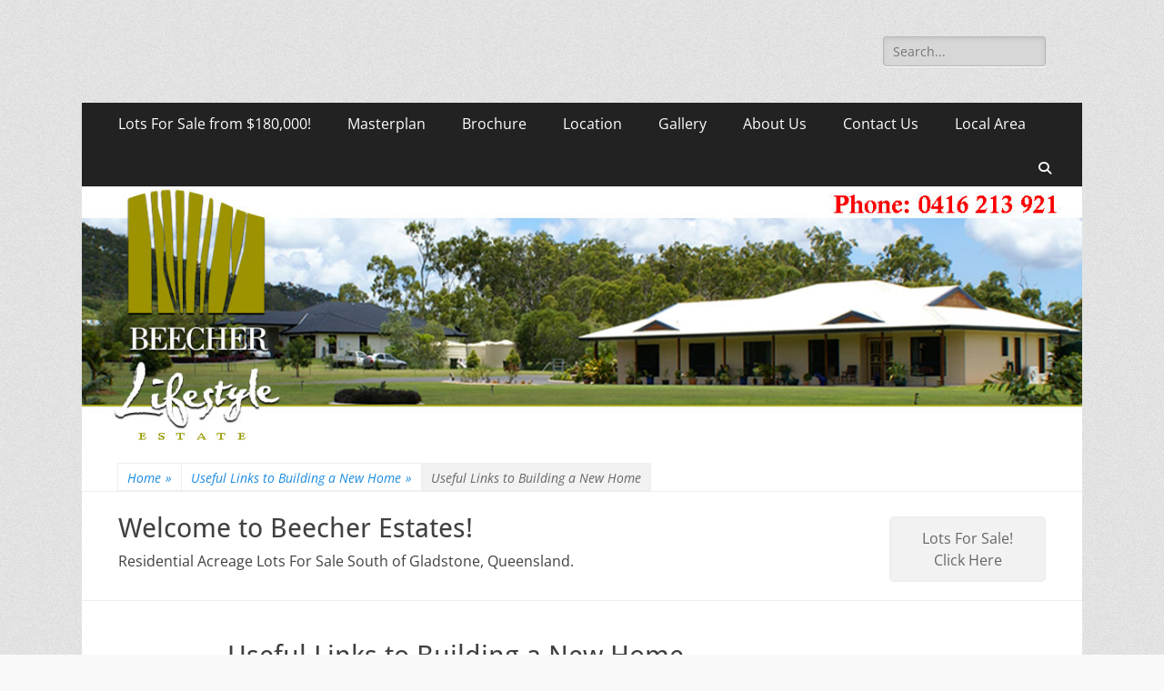

--- FILE ---
content_type: text/html; charset=UTF-8
request_url: https://lowtian.com.au/mortgage-calculator/
body_size: 46039
content:
        <!DOCTYPE html>
        <html lang="en-US">
        
<head>
		<meta charset="UTF-8">
		<meta name="viewport" content="width=device-width, initial-scale=1, minimum-scale=1">
		<link rel="profile" href="http://gmpg.org/xfn/11">
		<meta name='robots' content='index, follow, max-image-preview:large, max-snippet:-1, max-video-preview:-1' />
	<style>img:is([sizes="auto" i], [sizes^="auto," i]) { contain-intrinsic-size: 3000px 1500px }</style>
	
	<!-- This site is optimized with the Yoast SEO plugin v26.3 - https://yoast.com/wordpress/plugins/seo/ -->
	<title>Useful Links to Building a New Home | Lowtian Pty. Ltd. - Phone: 0416 213 921</title>
	<link rel="canonical" href="https://lowtian.com.au/mortgage-calculator/" />
	<meta property="og:locale" content="en_US" />
	<meta property="og:type" content="article" />
	<meta property="og:title" content="Useful Links to Building a New Home | Lowtian Pty. Ltd. - Phone: 0416 213 921" />
	<meta property="og:description" content="Useful Links to Building a New Home" />
	<meta property="og:url" content="https://lowtian.com.au/mortgage-calculator/" />
	<meta property="og:site_name" content="Lowtian Pty. Ltd. - Phone: 0416 213 921" />
	<meta property="article:publisher" content="https://www.facebook.com/Lowtian-600177253336363" />
	<meta property="article:modified_time" content="2015-10-21T20:29:59+00:00" />
	<meta property="og:image" content="https://lowtian.com.au/mortgage-calculator" />
	<meta property="og:image:width" content="600" />
	<meta property="og:image:height" content="420" />
	<meta property="og:image:type" content="image/jpeg" />
	<meta name="twitter:card" content="summary_large_image" />
	<meta name="twitter:site" content="@lowtianpty" />
	<script type="application/ld+json" class="yoast-schema-graph">{"@context":"https://schema.org","@graph":[{"@type":"WebPage","@id":"https://lowtian.com.au/mortgage-calculator/","url":"https://lowtian.com.au/mortgage-calculator/","name":"Useful Links to Building a New Home | Lowtian Pty. Ltd. - Phone: 0416 213 921","isPartOf":{"@id":"https://lowtian.com.au/#website"},"primaryImageOfPage":{"@id":"https://lowtian.com.au/mortgage-calculator/#primaryimage"},"image":{"@id":"https://lowtian.com.au/mortgage-calculator/#primaryimage"},"thumbnailUrl":"https://lowtian.com.au/wp-content/uploads/2015/10/Mortgage-Calculator.jpg","datePublished":"2015-10-21T20:06:26+00:00","dateModified":"2015-10-21T20:29:59+00:00","breadcrumb":{"@id":"https://lowtian.com.au/mortgage-calculator/#breadcrumb"},"inLanguage":"en-US","potentialAction":[{"@type":"ReadAction","target":["https://lowtian.com.au/mortgage-calculator/"]}]},{"@type":"ImageObject","inLanguage":"en-US","@id":"https://lowtian.com.au/mortgage-calculator/#primaryimage","url":"https://lowtian.com.au/wp-content/uploads/2015/10/Mortgage-Calculator.jpg","contentUrl":"https://lowtian.com.au/wp-content/uploads/2015/10/Mortgage-Calculator.jpg","width":600,"height":420,"caption":"Useful Links to Building a New Home"},{"@type":"BreadcrumbList","@id":"https://lowtian.com.au/mortgage-calculator/#breadcrumb","itemListElement":[{"@type":"ListItem","position":1,"name":"Home","item":"https://lowtian.com.au/"},{"@type":"ListItem","position":2,"name":"Useful Links to Building a New Home"}]},{"@type":"WebSite","@id":"https://lowtian.com.au/#website","url":"https://lowtian.com.au/","name":"Lowtian Pty. Ltd. - Phone: 0416 213 921","description":"Beecher Estates - Residential Acreage Lots For Sale!","potentialAction":[{"@type":"SearchAction","target":{"@type":"EntryPoint","urlTemplate":"https://lowtian.com.au/?s={search_term_string}"},"query-input":{"@type":"PropertyValueSpecification","valueRequired":true,"valueName":"search_term_string"}}],"inLanguage":"en-US"}]}</script>
	<!-- / Yoast SEO plugin. -->


<link rel='dns-prefetch' href='//stats.wp.com' />
<link rel="alternate" type="application/rss+xml" title="Lowtian Pty. Ltd. - Phone: 0416 213 921 &raquo; Feed" href="https://lowtian.com.au/feed/" />
<link rel="alternate" type="application/rss+xml" title="Lowtian Pty. Ltd. - Phone: 0416 213 921 &raquo; Comments Feed" href="https://lowtian.com.au/comments/feed/" />
<link rel="alternate" type="application/rss+xml" title="Lowtian Pty. Ltd. - Phone: 0416 213 921 &raquo; Useful Links to Building a New Home Comments Feed" href="https://lowtian.com.au/feed/?attachment_id=159" />
<script type="text/javascript">
/* <![CDATA[ */
window._wpemojiSettings = {"baseUrl":"https:\/\/s.w.org\/images\/core\/emoji\/16.0.1\/72x72\/","ext":".png","svgUrl":"https:\/\/s.w.org\/images\/core\/emoji\/16.0.1\/svg\/","svgExt":".svg","source":{"concatemoji":"https:\/\/lowtian.com.au\/wp-includes\/js\/wp-emoji-release.min.js?ver=6.8.3"}};
/*! This file is auto-generated */
!function(s,n){var o,i,e;function c(e){try{var t={supportTests:e,timestamp:(new Date).valueOf()};sessionStorage.setItem(o,JSON.stringify(t))}catch(e){}}function p(e,t,n){e.clearRect(0,0,e.canvas.width,e.canvas.height),e.fillText(t,0,0);var t=new Uint32Array(e.getImageData(0,0,e.canvas.width,e.canvas.height).data),a=(e.clearRect(0,0,e.canvas.width,e.canvas.height),e.fillText(n,0,0),new Uint32Array(e.getImageData(0,0,e.canvas.width,e.canvas.height).data));return t.every(function(e,t){return e===a[t]})}function u(e,t){e.clearRect(0,0,e.canvas.width,e.canvas.height),e.fillText(t,0,0);for(var n=e.getImageData(16,16,1,1),a=0;a<n.data.length;a++)if(0!==n.data[a])return!1;return!0}function f(e,t,n,a){switch(t){case"flag":return n(e,"\ud83c\udff3\ufe0f\u200d\u26a7\ufe0f","\ud83c\udff3\ufe0f\u200b\u26a7\ufe0f")?!1:!n(e,"\ud83c\udde8\ud83c\uddf6","\ud83c\udde8\u200b\ud83c\uddf6")&&!n(e,"\ud83c\udff4\udb40\udc67\udb40\udc62\udb40\udc65\udb40\udc6e\udb40\udc67\udb40\udc7f","\ud83c\udff4\u200b\udb40\udc67\u200b\udb40\udc62\u200b\udb40\udc65\u200b\udb40\udc6e\u200b\udb40\udc67\u200b\udb40\udc7f");case"emoji":return!a(e,"\ud83e\udedf")}return!1}function g(e,t,n,a){var r="undefined"!=typeof WorkerGlobalScope&&self instanceof WorkerGlobalScope?new OffscreenCanvas(300,150):s.createElement("canvas"),o=r.getContext("2d",{willReadFrequently:!0}),i=(o.textBaseline="top",o.font="600 32px Arial",{});return e.forEach(function(e){i[e]=t(o,e,n,a)}),i}function t(e){var t=s.createElement("script");t.src=e,t.defer=!0,s.head.appendChild(t)}"undefined"!=typeof Promise&&(o="wpEmojiSettingsSupports",i=["flag","emoji"],n.supports={everything:!0,everythingExceptFlag:!0},e=new Promise(function(e){s.addEventListener("DOMContentLoaded",e,{once:!0})}),new Promise(function(t){var n=function(){try{var e=JSON.parse(sessionStorage.getItem(o));if("object"==typeof e&&"number"==typeof e.timestamp&&(new Date).valueOf()<e.timestamp+604800&&"object"==typeof e.supportTests)return e.supportTests}catch(e){}return null}();if(!n){if("undefined"!=typeof Worker&&"undefined"!=typeof OffscreenCanvas&&"undefined"!=typeof URL&&URL.createObjectURL&&"undefined"!=typeof Blob)try{var e="postMessage("+g.toString()+"("+[JSON.stringify(i),f.toString(),p.toString(),u.toString()].join(",")+"));",a=new Blob([e],{type:"text/javascript"}),r=new Worker(URL.createObjectURL(a),{name:"wpTestEmojiSupports"});return void(r.onmessage=function(e){c(n=e.data),r.terminate(),t(n)})}catch(e){}c(n=g(i,f,p,u))}t(n)}).then(function(e){for(var t in e)n.supports[t]=e[t],n.supports.everything=n.supports.everything&&n.supports[t],"flag"!==t&&(n.supports.everythingExceptFlag=n.supports.everythingExceptFlag&&n.supports[t]);n.supports.everythingExceptFlag=n.supports.everythingExceptFlag&&!n.supports.flag,n.DOMReady=!1,n.readyCallback=function(){n.DOMReady=!0}}).then(function(){return e}).then(function(){var e;n.supports.everything||(n.readyCallback(),(e=n.source||{}).concatemoji?t(e.concatemoji):e.wpemoji&&e.twemoji&&(t(e.twemoji),t(e.wpemoji)))}))}((window,document),window._wpemojiSettings);
/* ]]> */
</script>
<style id='wp-emoji-styles-inline-css' type='text/css'>

	img.wp-smiley, img.emoji {
		display: inline !important;
		border: none !important;
		box-shadow: none !important;
		height: 1em !important;
		width: 1em !important;
		margin: 0 0.07em !important;
		vertical-align: -0.1em !important;
		background: none !important;
		padding: 0 !important;
	}
</style>
<link rel='stylesheet' id='wp-block-library-css' href='https://lowtian.com.au/wp-includes/css/dist/block-library/style.min.css?ver=6.8.3' type='text/css' media='all' />
<style id='wp-block-library-theme-inline-css' type='text/css'>
.wp-block-audio :where(figcaption){color:#555;font-size:13px;text-align:center}.is-dark-theme .wp-block-audio :where(figcaption){color:#ffffffa6}.wp-block-audio{margin:0 0 1em}.wp-block-code{border:1px solid #ccc;border-radius:4px;font-family:Menlo,Consolas,monaco,monospace;padding:.8em 1em}.wp-block-embed :where(figcaption){color:#555;font-size:13px;text-align:center}.is-dark-theme .wp-block-embed :where(figcaption){color:#ffffffa6}.wp-block-embed{margin:0 0 1em}.blocks-gallery-caption{color:#555;font-size:13px;text-align:center}.is-dark-theme .blocks-gallery-caption{color:#ffffffa6}:root :where(.wp-block-image figcaption){color:#555;font-size:13px;text-align:center}.is-dark-theme :root :where(.wp-block-image figcaption){color:#ffffffa6}.wp-block-image{margin:0 0 1em}.wp-block-pullquote{border-bottom:4px solid;border-top:4px solid;color:currentColor;margin-bottom:1.75em}.wp-block-pullquote cite,.wp-block-pullquote footer,.wp-block-pullquote__citation{color:currentColor;font-size:.8125em;font-style:normal;text-transform:uppercase}.wp-block-quote{border-left:.25em solid;margin:0 0 1.75em;padding-left:1em}.wp-block-quote cite,.wp-block-quote footer{color:currentColor;font-size:.8125em;font-style:normal;position:relative}.wp-block-quote:where(.has-text-align-right){border-left:none;border-right:.25em solid;padding-left:0;padding-right:1em}.wp-block-quote:where(.has-text-align-center){border:none;padding-left:0}.wp-block-quote.is-large,.wp-block-quote.is-style-large,.wp-block-quote:where(.is-style-plain){border:none}.wp-block-search .wp-block-search__label{font-weight:700}.wp-block-search__button{border:1px solid #ccc;padding:.375em .625em}:where(.wp-block-group.has-background){padding:1.25em 2.375em}.wp-block-separator.has-css-opacity{opacity:.4}.wp-block-separator{border:none;border-bottom:2px solid;margin-left:auto;margin-right:auto}.wp-block-separator.has-alpha-channel-opacity{opacity:1}.wp-block-separator:not(.is-style-wide):not(.is-style-dots){width:100px}.wp-block-separator.has-background:not(.is-style-dots){border-bottom:none;height:1px}.wp-block-separator.has-background:not(.is-style-wide):not(.is-style-dots){height:2px}.wp-block-table{margin:0 0 1em}.wp-block-table td,.wp-block-table th{word-break:normal}.wp-block-table :where(figcaption){color:#555;font-size:13px;text-align:center}.is-dark-theme .wp-block-table :where(figcaption){color:#ffffffa6}.wp-block-video :where(figcaption){color:#555;font-size:13px;text-align:center}.is-dark-theme .wp-block-video :where(figcaption){color:#ffffffa6}.wp-block-video{margin:0 0 1em}:root :where(.wp-block-template-part.has-background){margin-bottom:0;margin-top:0;padding:1.25em 2.375em}
</style>
<style id='classic-theme-styles-inline-css' type='text/css'>
/*! This file is auto-generated */
.wp-block-button__link{color:#fff;background-color:#32373c;border-radius:9999px;box-shadow:none;text-decoration:none;padding:calc(.667em + 2px) calc(1.333em + 2px);font-size:1.125em}.wp-block-file__button{background:#32373c;color:#fff;text-decoration:none}
</style>
<link rel='stylesheet' id='mediaelement-css' href='https://lowtian.com.au/wp-includes/js/mediaelement/mediaelementplayer-legacy.min.css?ver=4.2.17' type='text/css' media='all' />
<link rel='stylesheet' id='wp-mediaelement-css' href='https://lowtian.com.au/wp-includes/js/mediaelement/wp-mediaelement.min.css?ver=6.8.3' type='text/css' media='all' />
<style id='jetpack-sharing-buttons-style-inline-css' type='text/css'>
.jetpack-sharing-buttons__services-list{display:flex;flex-direction:row;flex-wrap:wrap;gap:0;list-style-type:none;margin:5px;padding:0}.jetpack-sharing-buttons__services-list.has-small-icon-size{font-size:12px}.jetpack-sharing-buttons__services-list.has-normal-icon-size{font-size:16px}.jetpack-sharing-buttons__services-list.has-large-icon-size{font-size:24px}.jetpack-sharing-buttons__services-list.has-huge-icon-size{font-size:36px}@media print{.jetpack-sharing-buttons__services-list{display:none!important}}.editor-styles-wrapper .wp-block-jetpack-sharing-buttons{gap:0;padding-inline-start:0}ul.jetpack-sharing-buttons__services-list.has-background{padding:1.25em 2.375em}
</style>
<style id='global-styles-inline-css' type='text/css'>
:root{--wp--preset--aspect-ratio--square: 1;--wp--preset--aspect-ratio--4-3: 4/3;--wp--preset--aspect-ratio--3-4: 3/4;--wp--preset--aspect-ratio--3-2: 3/2;--wp--preset--aspect-ratio--2-3: 2/3;--wp--preset--aspect-ratio--16-9: 16/9;--wp--preset--aspect-ratio--9-16: 9/16;--wp--preset--color--black: #000000;--wp--preset--color--cyan-bluish-gray: #abb8c3;--wp--preset--color--white: #ffffff;--wp--preset--color--pale-pink: #f78da7;--wp--preset--color--vivid-red: #cf2e2e;--wp--preset--color--luminous-vivid-orange: #ff6900;--wp--preset--color--luminous-vivid-amber: #fcb900;--wp--preset--color--light-green-cyan: #7bdcb5;--wp--preset--color--vivid-green-cyan: #00d084;--wp--preset--color--pale-cyan-blue: #8ed1fc;--wp--preset--color--vivid-cyan-blue: #0693e3;--wp--preset--color--vivid-purple: #9b51e0;--wp--preset--color--dark-gray: #404040;--wp--preset--color--gray: #eeeeee;--wp--preset--color--light-gray: #f9f9f9;--wp--preset--color--yellow: #e5ae4a;--wp--preset--color--blue: #1b8be0;--wp--preset--color--tahiti-gold: #e4741f;--wp--preset--gradient--vivid-cyan-blue-to-vivid-purple: linear-gradient(135deg,rgba(6,147,227,1) 0%,rgb(155,81,224) 100%);--wp--preset--gradient--light-green-cyan-to-vivid-green-cyan: linear-gradient(135deg,rgb(122,220,180) 0%,rgb(0,208,130) 100%);--wp--preset--gradient--luminous-vivid-amber-to-luminous-vivid-orange: linear-gradient(135deg,rgba(252,185,0,1) 0%,rgba(255,105,0,1) 100%);--wp--preset--gradient--luminous-vivid-orange-to-vivid-red: linear-gradient(135deg,rgba(255,105,0,1) 0%,rgb(207,46,46) 100%);--wp--preset--gradient--very-light-gray-to-cyan-bluish-gray: linear-gradient(135deg,rgb(238,238,238) 0%,rgb(169,184,195) 100%);--wp--preset--gradient--cool-to-warm-spectrum: linear-gradient(135deg,rgb(74,234,220) 0%,rgb(151,120,209) 20%,rgb(207,42,186) 40%,rgb(238,44,130) 60%,rgb(251,105,98) 80%,rgb(254,248,76) 100%);--wp--preset--gradient--blush-light-purple: linear-gradient(135deg,rgb(255,206,236) 0%,rgb(152,150,240) 100%);--wp--preset--gradient--blush-bordeaux: linear-gradient(135deg,rgb(254,205,165) 0%,rgb(254,45,45) 50%,rgb(107,0,62) 100%);--wp--preset--gradient--luminous-dusk: linear-gradient(135deg,rgb(255,203,112) 0%,rgb(199,81,192) 50%,rgb(65,88,208) 100%);--wp--preset--gradient--pale-ocean: linear-gradient(135deg,rgb(255,245,203) 0%,rgb(182,227,212) 50%,rgb(51,167,181) 100%);--wp--preset--gradient--electric-grass: linear-gradient(135deg,rgb(202,248,128) 0%,rgb(113,206,126) 100%);--wp--preset--gradient--midnight: linear-gradient(135deg,rgb(2,3,129) 0%,rgb(40,116,252) 100%);--wp--preset--font-size--small: 14px;--wp--preset--font-size--medium: 20px;--wp--preset--font-size--large: 26px;--wp--preset--font-size--x-large: 42px;--wp--preset--font-size--extra-small: 13px;--wp--preset--font-size--normal: 16px;--wp--preset--font-size--huge: 32px;--wp--preset--spacing--20: 0.44rem;--wp--preset--spacing--30: 0.67rem;--wp--preset--spacing--40: 1rem;--wp--preset--spacing--50: 1.5rem;--wp--preset--spacing--60: 2.25rem;--wp--preset--spacing--70: 3.38rem;--wp--preset--spacing--80: 5.06rem;--wp--preset--shadow--natural: 6px 6px 9px rgba(0, 0, 0, 0.2);--wp--preset--shadow--deep: 12px 12px 50px rgba(0, 0, 0, 0.4);--wp--preset--shadow--sharp: 6px 6px 0px rgba(0, 0, 0, 0.2);--wp--preset--shadow--outlined: 6px 6px 0px -3px rgba(255, 255, 255, 1), 6px 6px rgba(0, 0, 0, 1);--wp--preset--shadow--crisp: 6px 6px 0px rgba(0, 0, 0, 1);}:where(.is-layout-flex){gap: 0.5em;}:where(.is-layout-grid){gap: 0.5em;}body .is-layout-flex{display: flex;}.is-layout-flex{flex-wrap: wrap;align-items: center;}.is-layout-flex > :is(*, div){margin: 0;}body .is-layout-grid{display: grid;}.is-layout-grid > :is(*, div){margin: 0;}:where(.wp-block-columns.is-layout-flex){gap: 2em;}:where(.wp-block-columns.is-layout-grid){gap: 2em;}:where(.wp-block-post-template.is-layout-flex){gap: 1.25em;}:where(.wp-block-post-template.is-layout-grid){gap: 1.25em;}.has-black-color{color: var(--wp--preset--color--black) !important;}.has-cyan-bluish-gray-color{color: var(--wp--preset--color--cyan-bluish-gray) !important;}.has-white-color{color: var(--wp--preset--color--white) !important;}.has-pale-pink-color{color: var(--wp--preset--color--pale-pink) !important;}.has-vivid-red-color{color: var(--wp--preset--color--vivid-red) !important;}.has-luminous-vivid-orange-color{color: var(--wp--preset--color--luminous-vivid-orange) !important;}.has-luminous-vivid-amber-color{color: var(--wp--preset--color--luminous-vivid-amber) !important;}.has-light-green-cyan-color{color: var(--wp--preset--color--light-green-cyan) !important;}.has-vivid-green-cyan-color{color: var(--wp--preset--color--vivid-green-cyan) !important;}.has-pale-cyan-blue-color{color: var(--wp--preset--color--pale-cyan-blue) !important;}.has-vivid-cyan-blue-color{color: var(--wp--preset--color--vivid-cyan-blue) !important;}.has-vivid-purple-color{color: var(--wp--preset--color--vivid-purple) !important;}.has-black-background-color{background-color: var(--wp--preset--color--black) !important;}.has-cyan-bluish-gray-background-color{background-color: var(--wp--preset--color--cyan-bluish-gray) !important;}.has-white-background-color{background-color: var(--wp--preset--color--white) !important;}.has-pale-pink-background-color{background-color: var(--wp--preset--color--pale-pink) !important;}.has-vivid-red-background-color{background-color: var(--wp--preset--color--vivid-red) !important;}.has-luminous-vivid-orange-background-color{background-color: var(--wp--preset--color--luminous-vivid-orange) !important;}.has-luminous-vivid-amber-background-color{background-color: var(--wp--preset--color--luminous-vivid-amber) !important;}.has-light-green-cyan-background-color{background-color: var(--wp--preset--color--light-green-cyan) !important;}.has-vivid-green-cyan-background-color{background-color: var(--wp--preset--color--vivid-green-cyan) !important;}.has-pale-cyan-blue-background-color{background-color: var(--wp--preset--color--pale-cyan-blue) !important;}.has-vivid-cyan-blue-background-color{background-color: var(--wp--preset--color--vivid-cyan-blue) !important;}.has-vivid-purple-background-color{background-color: var(--wp--preset--color--vivid-purple) !important;}.has-black-border-color{border-color: var(--wp--preset--color--black) !important;}.has-cyan-bluish-gray-border-color{border-color: var(--wp--preset--color--cyan-bluish-gray) !important;}.has-white-border-color{border-color: var(--wp--preset--color--white) !important;}.has-pale-pink-border-color{border-color: var(--wp--preset--color--pale-pink) !important;}.has-vivid-red-border-color{border-color: var(--wp--preset--color--vivid-red) !important;}.has-luminous-vivid-orange-border-color{border-color: var(--wp--preset--color--luminous-vivid-orange) !important;}.has-luminous-vivid-amber-border-color{border-color: var(--wp--preset--color--luminous-vivid-amber) !important;}.has-light-green-cyan-border-color{border-color: var(--wp--preset--color--light-green-cyan) !important;}.has-vivid-green-cyan-border-color{border-color: var(--wp--preset--color--vivid-green-cyan) !important;}.has-pale-cyan-blue-border-color{border-color: var(--wp--preset--color--pale-cyan-blue) !important;}.has-vivid-cyan-blue-border-color{border-color: var(--wp--preset--color--vivid-cyan-blue) !important;}.has-vivid-purple-border-color{border-color: var(--wp--preset--color--vivid-purple) !important;}.has-vivid-cyan-blue-to-vivid-purple-gradient-background{background: var(--wp--preset--gradient--vivid-cyan-blue-to-vivid-purple) !important;}.has-light-green-cyan-to-vivid-green-cyan-gradient-background{background: var(--wp--preset--gradient--light-green-cyan-to-vivid-green-cyan) !important;}.has-luminous-vivid-amber-to-luminous-vivid-orange-gradient-background{background: var(--wp--preset--gradient--luminous-vivid-amber-to-luminous-vivid-orange) !important;}.has-luminous-vivid-orange-to-vivid-red-gradient-background{background: var(--wp--preset--gradient--luminous-vivid-orange-to-vivid-red) !important;}.has-very-light-gray-to-cyan-bluish-gray-gradient-background{background: var(--wp--preset--gradient--very-light-gray-to-cyan-bluish-gray) !important;}.has-cool-to-warm-spectrum-gradient-background{background: var(--wp--preset--gradient--cool-to-warm-spectrum) !important;}.has-blush-light-purple-gradient-background{background: var(--wp--preset--gradient--blush-light-purple) !important;}.has-blush-bordeaux-gradient-background{background: var(--wp--preset--gradient--blush-bordeaux) !important;}.has-luminous-dusk-gradient-background{background: var(--wp--preset--gradient--luminous-dusk) !important;}.has-pale-ocean-gradient-background{background: var(--wp--preset--gradient--pale-ocean) !important;}.has-electric-grass-gradient-background{background: var(--wp--preset--gradient--electric-grass) !important;}.has-midnight-gradient-background{background: var(--wp--preset--gradient--midnight) !important;}.has-small-font-size{font-size: var(--wp--preset--font-size--small) !important;}.has-medium-font-size{font-size: var(--wp--preset--font-size--medium) !important;}.has-large-font-size{font-size: var(--wp--preset--font-size--large) !important;}.has-x-large-font-size{font-size: var(--wp--preset--font-size--x-large) !important;}
:where(.wp-block-post-template.is-layout-flex){gap: 1.25em;}:where(.wp-block-post-template.is-layout-grid){gap: 1.25em;}
:where(.wp-block-columns.is-layout-flex){gap: 2em;}:where(.wp-block-columns.is-layout-grid){gap: 2em;}
:root :where(.wp-block-pullquote){font-size: 1.5em;line-height: 1.6;}
</style>
<link rel='stylesheet' id='catchresponsive-fonts-css' href='https://lowtian.com.au/wp-content/fonts/71a3ef6fd05fbb9fa973fe87d230af31.css' type='text/css' media='all' />
<link rel='stylesheet' id='catchresponsive-style-css' href='https://lowtian.com.au/wp-content/themes/catch-responsive/style.css?ver=20250815-203051' type='text/css' media='all' />
<link rel='stylesheet' id='catchresponsive-block-style-css' href='https://lowtian.com.au/wp-content/themes/catch-responsive/css/blocks.css?ver=3.1.2' type='text/css' media='all' />
<link rel='stylesheet' id='font-awesome-css' href='https://lowtian.com.au/wp-content/themes/catch-responsive/css/font-awesome/css/all.min.css?ver=6.7.2' type='text/css' media='all' />
<link rel='stylesheet' id='jquery-sidr-css' href='https://lowtian.com.au/wp-content/themes/catch-responsive/css/jquery.sidr.light.min.css?ver=2.1.0' type='text/css' media='all' />
<link rel='stylesheet' id='tablepress-default-css' href='https://lowtian.com.au/wp-content/plugins/tablepress/css/build/default.css?ver=3.2.5' type='text/css' media='all' />
<!--[if lt IE 9]>
<script type="text/javascript" src="https://lowtian.com.au/wp-content/themes/catch-responsive/js/html5.min.js?ver=3.7.3" id="catchresponsive-html5-js"></script>
<![endif]-->
<script type="text/javascript" src="https://lowtian.com.au/wp-includes/js/jquery/jquery.min.js?ver=3.7.1" id="jquery-core-js"></script>
<script type="text/javascript" src="https://lowtian.com.au/wp-includes/js/jquery/jquery-migrate.min.js?ver=3.4.1" id="jquery-migrate-js"></script>
<script type="text/javascript" src="https://lowtian.com.au/wp-content/themes/catch-responsive/js/jquery.sidr.min.js?ver=2.2.1.1" id="jquery-sidr-js"></script>
<script type="text/javascript" src="https://lowtian.com.au/wp-content/themes/catch-responsive/js/catchresponsive-custom-scripts.min.js" id="catchresponsive-custom-scripts-js"></script>
<link rel="https://api.w.org/" href="https://lowtian.com.au/wp-json/" /><link rel="alternate" title="JSON" type="application/json" href="https://lowtian.com.au/wp-json/wp/v2/media/159" /><link rel="EditURI" type="application/rsd+xml" title="RSD" href="https://lowtian.com.au/xmlrpc.php?rsd" />
<meta name="generator" content="WordPress 6.8.3" />
<link rel='shortlink' href='https://lowtian.com.au/?p=159' />
<link rel="alternate" title="oEmbed (JSON)" type="application/json+oembed" href="https://lowtian.com.au/wp-json/oembed/1.0/embed?url=https%3A%2F%2Flowtian.com.au%2Fmortgage-calculator%2F" />
<link rel="alternate" title="oEmbed (XML)" type="text/xml+oembed" href="https://lowtian.com.au/wp-json/oembed/1.0/embed?url=https%3A%2F%2Flowtian.com.au%2Fmortgage-calculator%2F&#038;format=xml" />
	<style>img#wpstats{display:none}</style>
		<!-- Analytics by WP Statistics - https://wp-statistics.com -->
<script type="application/ld+json">{"@context":"http:\/\/schema.org","@type":"BreadcrumbList","itemListElement":[{"@type":"ListItem","position":1,"item":{"@id":"https:\/\/lowtian.com.au\/","name":"Home"}},{"@type":"ListItem","position":2,"item":{"@id":"https:\/\/lowtian.com.au\/mortgage-calculator\/","name":"Useful Links to Building a New Home"}},{"@type":"ListItem","position":3,"item":{"name":"Useful Links to Building a New Home"}}]}</script>	<style type="text/css">
		</style>
	<style type="text/css" id="custom-background-css">
body.custom-background { background-image: url("https://lowtian.com.au/wp-content/themes/catch-responsive/images/body-bg.jpg"); background-position: left top; background-size: auto; background-repeat: repeat; background-attachment: scroll; }
</style>
	<link rel="icon" href="https://lowtian.com.au/wp-content/uploads/2019/06/cropped-SiteIcon-32x32.png" sizes="32x32" />
<link rel="icon" href="https://lowtian.com.au/wp-content/uploads/2019/06/cropped-SiteIcon-192x192.png" sizes="192x192" />
<link rel="apple-touch-icon" href="https://lowtian.com.au/wp-content/uploads/2019/06/cropped-SiteIcon-180x180.png" />
<meta name="msapplication-TileImage" content="https://lowtian.com.au/wp-content/uploads/2019/06/cropped-SiteIcon-270x270.png" />
		<style type="text/css" id="wp-custom-css">
			.site-header-top-menu * {

 font-size: 90px;

}		</style>
		<!-- Lowtian Pty. Ltd. - Phone: 0416 213 921 inline CSS Styles -->
<style type="text/css" media="screen">
.site-title a, .site-description { position: absolute !important; clip: rect(1px 1px 1px 1px); clip: rect(1px, 1px, 1px, 1px); }
</style>
</head>

<body class="attachment wp-singular attachment-template-default single single-attachment postid-159 attachmentid-159 attachment-jpeg custom-background wp-embed-responsive wp-theme-catch-responsive no-sidebar content-width full-content mobile-menu-one">


		<div id="page" class="hfeed site">
				<header id="masthead" role="banner">
    		<div class="wrapper">
		
    <div id="mobile-header-left-menu" class="mobile-menu-anchor primary-menu">
        <a href="#mobile-header-left-nav" id="header-left-menu" class="font-awesome fa-solid fa-menu">
            <span class="mobile-menu-text">Menu</span>
        </a>
    </div><!-- #mobile-header-menu -->
    <div id="site-branding"><div id="site-header"><p class="site-title"><a href="https://lowtian.com.au/" rel="home">Lowtian Pty. Ltd. - Phone: 0416 213 921</a></p><p class="site-description">Beecher Estates &#8211; Residential Acreage Lots For Sale!</p></div><!-- #site-header --></div><!-- #site-branding-->	<aside class="sidebar sidebar-header-right widget-area">
		<section class="widget widget_search" id="header-right-search">
			<div class="widget-wrap">
				
<form role="search" method="get" class="search-form" action="https://lowtian.com.au/">
	<label>
		<span class="screen-reader-text">Search for:</span>
		<input type="search" class="search-field" placeholder="Search..." value="" name="s" title="Search for:">
	</label>
	<input type="submit" class="search-submit" value="Search">
</form>
			</div>
		</section>
			</aside><!-- .sidebar .header-sidebar .widget-area -->
			</div><!-- .wrapper -->
		</header><!-- #masthead -->
			<nav class="site-navigation nav-primary search-enabled" role="navigation">
        <div class="wrapper">
            <h2 class="screen-reader-text">Primary Menu</h2>
            <div class="screen-reader-text skip-link"><a href="#content" title="Skip to content">Skip to content</a></div>
            <ul id="menu-primary" class="menu catchresponsive-nav-menu"><li id="menu-item-763" class="menu-item menu-item-type-post_type menu-item-object-page menu-item-763"><a href="https://lowtian.com.au/lots-for-sale/">Lots For Sale from $180,000!</a></li>
<li id="menu-item-765" class="menu-item menu-item-type-post_type menu-item-object-page menu-item-has-children menu-item-765"><a href="https://lowtian.com.au/property-map/">Masterplan</a>
<ul class="sub-menu">
	<li id="menu-item-793" class="menu-item menu-item-type-post_type menu-item-object-page menu-item-793"><a href="https://lowtian.com.au/property-map/">All Stages</a></li>
	<li id="menu-item-769" class="menu-item menu-item-type-post_type menu-item-object-page menu-item-769"><a href="https://lowtian.com.au/property-map/stage-1/">Stage 1 – SOLD OUT</a></li>
	<li id="menu-item-770" class="menu-item menu-item-type-post_type menu-item-object-page menu-item-770"><a href="https://lowtian.com.au/property-map/stage-2/">Stage 2 – SOLD OUT</a></li>
	<li id="menu-item-771" class="menu-item menu-item-type-post_type menu-item-object-page menu-item-771"><a href="https://lowtian.com.au/property-map/stage-3/">Stage 3 – SOLD OUT</a></li>
	<li id="menu-item-772" class="menu-item menu-item-type-post_type menu-item-object-page menu-item-772"><a href="https://lowtian.com.au/property-map/stage-4/">Stage 4 – SOLD OUT</a></li>
	<li id="menu-item-773" class="menu-item menu-item-type-post_type menu-item-object-page menu-item-773"><a href="https://lowtian.com.au/property-map/stage-5/">Stage 5 – SOLD OUT</a></li>
	<li id="menu-item-774" class="menu-item menu-item-type-post_type menu-item-object-page menu-item-774"><a href="https://lowtian.com.au/property-map/stage-6/">Stage 6 – SOLD OUT</a></li>
	<li id="menu-item-775" class="menu-item menu-item-type-post_type menu-item-object-page menu-item-775"><a href="https://lowtian.com.au/property-map/stage-7/">Stage 7 – SOLD OUT</a></li>
	<li id="menu-item-776" class="menu-item menu-item-type-post_type menu-item-object-page menu-item-776"><a href="https://lowtian.com.au/property-map/stage-8/">Stage 8 – IN DEVELOPMENT</a></li>
	<li id="menu-item-777" class="menu-item menu-item-type-post_type menu-item-object-page menu-item-777"><a href="https://lowtian.com.au/property-map/stage-9/">Stage 9 – SOLD OUT</a></li>
	<li id="menu-item-778" class="menu-item menu-item-type-post_type menu-item-object-page menu-item-778"><a href="https://lowtian.com.au/property-map/stage-10/">Stage 10 – SOLD OUT</a></li>
	<li id="menu-item-779" class="menu-item menu-item-type-post_type menu-item-object-page menu-item-779"><a href="https://lowtian.com.au/property-map/stage-11/">Stage 11 – IN DEVELOPMENT</a></li>
	<li id="menu-item-970" class="menu-item menu-item-type-post_type menu-item-object-page menu-item-970"><a href="https://lowtian.com.au/stage-12-selling-now/">Stage 12 – SELLING NOW</a></li>
	<li id="menu-item-780" class="menu-item menu-item-type-post_type menu-item-object-page menu-item-780"><a href="https://lowtian.com.au/property-map/stage-13/">Stage 13 – SELLING NOW</a></li>
	<li id="menu-item-781" class="menu-item menu-item-type-post_type menu-item-object-page menu-item-781"><a href="https://lowtian.com.au/property-map/stage-14/">Stage 14 – SELLING NOW</a></li>
</ul>
</li>
<li id="menu-item-762" class="menu-item menu-item-type-post_type menu-item-object-page menu-item-762"><a href="https://lowtian.com.au/brochure/">Brochure</a></li>
<li id="menu-item-783" class="menu-item menu-item-type-post_type menu-item-object-page menu-item-783"><a href="https://lowtian.com.au/location/">Location</a></li>
<li id="menu-item-761" class="menu-item menu-item-type-post_type menu-item-object-page menu-item-761"><a href="https://lowtian.com.au/foogallery-id700/">Gallery</a></li>
<li id="menu-item-766" class="menu-item menu-item-type-post_type menu-item-object-page menu-item-has-children menu-item-766"><a href="https://lowtian.com.au/about-us/">About Us</a>
<ul class="sub-menu">
	<li id="menu-item-786" class="menu-item menu-item-type-post_type menu-item-object-page menu-item-786"><a href="https://lowtian.com.au/about-us/developer/">Developer</a></li>
	<li id="menu-item-785" class="menu-item menu-item-type-post_type menu-item-object-page menu-item-785"><a href="https://lowtian.com.au/about-us/designer/">Designer</a></li>
</ul>
</li>
<li id="menu-item-784" class="menu-item menu-item-type-post_type menu-item-object-page menu-item-784"><a href="https://lowtian.com.au/about-us/contact-us/">Contact Us</a></li>
<li id="menu-item-764" class="menu-item menu-item-type-post_type menu-item-object-page menu-item-764"><a href="https://lowtian.com.au/local-area/">Local Area</a></li>
</ul>                <div id="search-toggle" class="font-awesome fa-solid">
                    <a class="screen-reader-text" href="#search-container">Search</a>
                </div>

                <div id="search-container" class="displaynone">
                    
<form role="search" method="get" class="search-form" action="https://lowtian.com.au/">
	<label>
		<span class="screen-reader-text">Search for:</span>
		<input type="search" class="search-field" placeholder="Search..." value="" name="s" title="Search for:">
	</label>
	<input type="submit" class="search-submit" value="Search">
</form>
                </div>
    	</div><!-- .wrapper -->
    </nav><!-- .nav-primary -->
    <div id="header-featured-image">
					<div class="wrapper"><a title="Beecher Lifestyle Estate" href="http://www.lowtian.com.au" target="_self"><img class="wp-post-image" alt="Beecher Lifestyle Estate" src="https://lowtian.com.au/wp-content/uploads/2024/07/HeaderBeecherLifestyleEstates-1.jpg" /></a></div><!-- .wrapper -->
				</div><!-- #header-featured-image --><div id="breadcrumb-list">
					<div class="wrapper"><span class="breadcrumb"><a href="https://lowtian.com.au/">Home <span class="sep">&raquo;</span><!-- .sep --></a></span><span class="breadcrumb"><a href="https://lowtian.com.au/mortgage-calculator/">Useful Links to Building a New Home <span class="sep">&raquo;</span><!-- .sep --></a></span><span class="breadcrumb-current">Useful Links to Building a New Home</span></div><!-- .wrapper -->
			</div><!-- #breadcrumb-list -->
				<div id="promotion-message">
					<div class="wrapper">
						<div class="columns left"><h2>Welcome to Beecher Estates!</h2><p>Residential Acreage Lots For Sale South of Gladstone, Queensland.</p>
						</div><!-- .columns.left -->
							<div class="columns right">
								<a class="promotion-button" href="https://lowtian.com.au/lots-for-sale/" target="_self">Lots For Sale! Click Here
								</a>
							</div><!-- .columns.right -->
					</div><!-- .wrapper -->
				</div><!-- #promotion-message -->		<div id="content" class="site-content">
			<div class="wrapper">
	
	<main id="main" class="site-main" role="main">

	
		
<article id="post-159" class="post-159 attachment type-attachment status-inherit hentry">
	<!-- Page/Post Single Image Disabled or No Image set in Post Thumbnail -->
	<div class="entry-container">
		<header class="entry-header">
			<h1 class="entry-title">Useful Links to Building a New Home</h1>

			<p class="entry-meta"><span class="posted-on"><span class="screen-reader-text">Posted on</span><a href="https://lowtian.com.au/mortgage-calculator/" rel="bookmark"><time class="entry-date published" datetime="2015-10-21T20:06:26+10:00">October 21, 2015</time><time class="updated" datetime="2015-10-21T20:29:59+10:00">October 21, 2015</time></a></span><span class="byline"><span class="author vcard"><span class="screen-reader-text">Author</span><a class="url fn n" href="https://lowtian.com.au/author/lowtian/">lowtian</a></span></span><span class="comments-link"><a href="https://lowtian.com.au/mortgage-calculator/#respond">Leave a comment</a></span></p><!-- .entry-meta -->		</header><!-- .entry-header -->

		<div class="entry-content">
			<p class="attachment"><a href='https://lowtian.com.au/wp-content/uploads/2015/10/Mortgage-Calculator.jpg'><img fetchpriority="high" decoding="async" width="300" height="210" src="https://lowtian.com.au/wp-content/uploads/2015/10/Mortgage-Calculator-300x210.jpg" class="attachment-medium size-medium" alt="" srcset="https://lowtian.com.au/wp-content/uploads/2015/10/Mortgage-Calculator-300x210.jpg 300w, https://lowtian.com.au/wp-content/uploads/2015/10/Mortgage-Calculator.jpg 600w" sizes="(max-width: 300px) 100vw, 300px" /></a></p>
					</div><!-- .entry-content -->

		<footer class="entry-footer">
			<p class="entry-meta"></p><!-- .entry-meta -->		</footer><!-- .entry-footer -->
	</div><!-- .entry-container -->
</article><!-- #post-## -->
		
	<nav class="navigation post-navigation" aria-label="Posts">
		<h2 class="screen-reader-text">Post navigation</h2>
		<div class="nav-links"><div class="nav-previous"><a href="https://lowtian.com.au/mortgage-calculator/" rel="prev"><span class="meta-nav" aria-hidden="true">&larr; Previous</span> <span class="screen-reader-text">Previous post:</span> <span class="post-title">Useful Links to Building a New Home</span></a></div></div>
	</nav>
<div id="comments" class="comments-area">

	
	
	
		<div id="respond" class="comment-respond">
		<h3 id="reply-title" class="comment-reply-title">Leave a Reply <small><a rel="nofollow" id="cancel-comment-reply-link" href="/mortgage-calculator/#respond" style="display:none;">Cancel reply</a></small></h3><p class="must-log-in">You must be <a href="https://lowtian.com.au/wp-login.php?redirect_to=https%3A%2F%2Flowtian.com.au%2Fmortgage-calculator%2F">logged in</a> to post a comment.</p>	</div><!-- #respond -->
	
</div><!-- #comments -->	
	</main><!-- #main -->
	


			</div><!-- .wrapper -->
	    </div><!-- #content -->
		            
	<footer id="colophon" class="site-footer" role="contentinfo">
    
    	<div id="site-generator">
    		<div class="wrapper">
    			<div id="footer-content" class="copyright">Copyright &copy; 2026 <a href="https://lowtian.com.au/">Lowtian Pty. Ltd. &#8211; Phone: 0416 213 921</a>. All Rights Reserved.  &#124; Catch Responsive&nbsp;by&nbsp;<a target="_blank" href="https://catchthemes.com/">Catch Themes</a></div>
			</div><!-- .wrapper -->
		</div><!-- #site-generator -->	</footer><!-- #colophon -->
			</div><!-- #page -->
		
<a href="#masthead" id="scrollup" class="font-awesome fa-solid"><span class="screen-reader-text">Scroll Up</span></a><nav id="mobile-header-left-nav" class="mobile-menu" role="navigation"><ul id="header-left-nav" class="menu"><li class="menu-item menu-item-type-post_type menu-item-object-page menu-item-763"><a href="https://lowtian.com.au/lots-for-sale/">Lots For Sale from $180,000!</a></li>
<li class="menu-item menu-item-type-post_type menu-item-object-page menu-item-has-children menu-item-765"><a href="https://lowtian.com.au/property-map/">Masterplan</a>
<ul class="sub-menu">
	<li class="menu-item menu-item-type-post_type menu-item-object-page menu-item-793"><a href="https://lowtian.com.au/property-map/">All Stages</a></li>
	<li class="menu-item menu-item-type-post_type menu-item-object-page menu-item-769"><a href="https://lowtian.com.au/property-map/stage-1/">Stage 1 – SOLD OUT</a></li>
	<li class="menu-item menu-item-type-post_type menu-item-object-page menu-item-770"><a href="https://lowtian.com.au/property-map/stage-2/">Stage 2 – SOLD OUT</a></li>
	<li class="menu-item menu-item-type-post_type menu-item-object-page menu-item-771"><a href="https://lowtian.com.au/property-map/stage-3/">Stage 3 – SOLD OUT</a></li>
	<li class="menu-item menu-item-type-post_type menu-item-object-page menu-item-772"><a href="https://lowtian.com.au/property-map/stage-4/">Stage 4 – SOLD OUT</a></li>
	<li class="menu-item menu-item-type-post_type menu-item-object-page menu-item-773"><a href="https://lowtian.com.au/property-map/stage-5/">Stage 5 – SOLD OUT</a></li>
	<li class="menu-item menu-item-type-post_type menu-item-object-page menu-item-774"><a href="https://lowtian.com.au/property-map/stage-6/">Stage 6 – SOLD OUT</a></li>
	<li class="menu-item menu-item-type-post_type menu-item-object-page menu-item-775"><a href="https://lowtian.com.au/property-map/stage-7/">Stage 7 – SOLD OUT</a></li>
	<li class="menu-item menu-item-type-post_type menu-item-object-page menu-item-776"><a href="https://lowtian.com.au/property-map/stage-8/">Stage 8 – IN DEVELOPMENT</a></li>
	<li class="menu-item menu-item-type-post_type menu-item-object-page menu-item-777"><a href="https://lowtian.com.au/property-map/stage-9/">Stage 9 – SOLD OUT</a></li>
	<li class="menu-item menu-item-type-post_type menu-item-object-page menu-item-778"><a href="https://lowtian.com.au/property-map/stage-10/">Stage 10 – SOLD OUT</a></li>
	<li class="menu-item menu-item-type-post_type menu-item-object-page menu-item-779"><a href="https://lowtian.com.au/property-map/stage-11/">Stage 11 – IN DEVELOPMENT</a></li>
	<li class="menu-item menu-item-type-post_type menu-item-object-page menu-item-970"><a href="https://lowtian.com.au/stage-12-selling-now/">Stage 12 – SELLING NOW</a></li>
	<li class="menu-item menu-item-type-post_type menu-item-object-page menu-item-780"><a href="https://lowtian.com.au/property-map/stage-13/">Stage 13 – SELLING NOW</a></li>
	<li class="menu-item menu-item-type-post_type menu-item-object-page menu-item-781"><a href="https://lowtian.com.au/property-map/stage-14/">Stage 14 – SELLING NOW</a></li>
</ul>
</li>
<li class="menu-item menu-item-type-post_type menu-item-object-page menu-item-762"><a href="https://lowtian.com.au/brochure/">Brochure</a></li>
<li class="menu-item menu-item-type-post_type menu-item-object-page menu-item-783"><a href="https://lowtian.com.au/location/">Location</a></li>
<li class="menu-item menu-item-type-post_type menu-item-object-page menu-item-761"><a href="https://lowtian.com.au/foogallery-id700/">Gallery</a></li>
<li class="menu-item menu-item-type-post_type menu-item-object-page menu-item-has-children menu-item-766"><a href="https://lowtian.com.au/about-us/">About Us</a>
<ul class="sub-menu">
	<li class="menu-item menu-item-type-post_type menu-item-object-page menu-item-786"><a href="https://lowtian.com.au/about-us/developer/">Developer</a></li>
	<li class="menu-item menu-item-type-post_type menu-item-object-page menu-item-785"><a href="https://lowtian.com.au/about-us/designer/">Designer</a></li>
</ul>
</li>
<li class="menu-item menu-item-type-post_type menu-item-object-page menu-item-784"><a href="https://lowtian.com.au/about-us/contact-us/">Contact Us</a></li>
<li class="menu-item menu-item-type-post_type menu-item-object-page menu-item-764"><a href="https://lowtian.com.au/local-area/">Local Area</a></li>
</ul></nav><!-- #mobile-header-left-nav -->
<script type="speculationrules">
{"prefetch":[{"source":"document","where":{"and":[{"href_matches":"\/*"},{"not":{"href_matches":["\/wp-*.php","\/wp-admin\/*","\/wp-content\/uploads\/*","\/wp-content\/*","\/wp-content\/plugins\/*","\/wp-content\/themes\/catch-responsive\/*","\/*\\?(.+)"]}},{"not":{"selector_matches":"a[rel~=\"nofollow\"]"}},{"not":{"selector_matches":".no-prefetch, .no-prefetch a"}}]},"eagerness":"conservative"}]}
</script>
<script type="text/javascript" src="https://lowtian.com.au/wp-content/themes/catch-responsive/js/navigation.min.js?ver=20120206" id="catchresponsive-navigation-js"></script>
<script type="text/javascript" src="https://lowtian.com.au/wp-content/themes/catch-responsive/js/skip-link-focus-fix.min.js?ver=20130115" id="catchresponsive-skip-link-focus-fix-js"></script>
<script type="text/javascript" src="https://lowtian.com.au/wp-includes/js/comment-reply.min.js?ver=6.8.3" id="comment-reply-js" async="async" data-wp-strategy="async"></script>
<script type="text/javascript" src="https://lowtian.com.au/wp-content/themes/catch-responsive/js/catchresponsive-scrollup.min.js?ver=20072014" id="catchresponsive-scrollup-js"></script>
<script type="text/javascript" id="wp-statistics-tracker-js-extra">
/* <![CDATA[ */
var WP_Statistics_Tracker_Object = {"requestUrl":"https:\/\/lowtian.com.au\/wp-json\/wp-statistics\/v2","ajaxUrl":"https:\/\/lowtian.com.au\/wp-admin\/admin-ajax.php","hitParams":{"wp_statistics_hit":1,"source_type":"post_type_attachment","source_id":159,"search_query":"","signature":"abea8e3c6e891bb5f055e1350239d2fb","endpoint":"hit"},"onlineParams":{"wp_statistics_hit":1,"source_type":"post_type_attachment","source_id":159,"search_query":"","signature":"abea8e3c6e891bb5f055e1350239d2fb","endpoint":"online"},"option":{"userOnline":"1","dntEnabled":"","bypassAdBlockers":"","consentIntegration":{"name":null,"status":[]},"isPreview":false,"trackAnonymously":false,"isWpConsentApiActive":false,"consentLevel":"functional"},"jsCheckTime":"60000","isLegacyEventLoaded":"","customEventAjaxUrl":"https:\/\/lowtian.com.au\/wp-admin\/admin-ajax.php?action=wp_statistics_custom_event&nonce=f32093b5d5"};
/* ]]> */
</script>
<script type="text/javascript" src="https://lowtian.com.au/wp-content/plugins/wp-statistics/assets/js/tracker.js?ver=14.15.6" id="wp-statistics-tracker-js"></script>
<script type="text/javascript" id="jetpack-stats-js-before">
/* <![CDATA[ */
_stq = window._stq || [];
_stq.push([ "view", JSON.parse("{\"v\":\"ext\",\"blog\":\"207548639\",\"post\":\"159\",\"tz\":\"10\",\"srv\":\"lowtian.com.au\",\"j\":\"1:15.2\"}") ]);
_stq.push([ "clickTrackerInit", "207548639", "159" ]);
/* ]]> */
</script>
<script type="text/javascript" src="https://stats.wp.com/e-202604.js" id="jetpack-stats-js" defer="defer" data-wp-strategy="defer"></script>

</body>
</html>